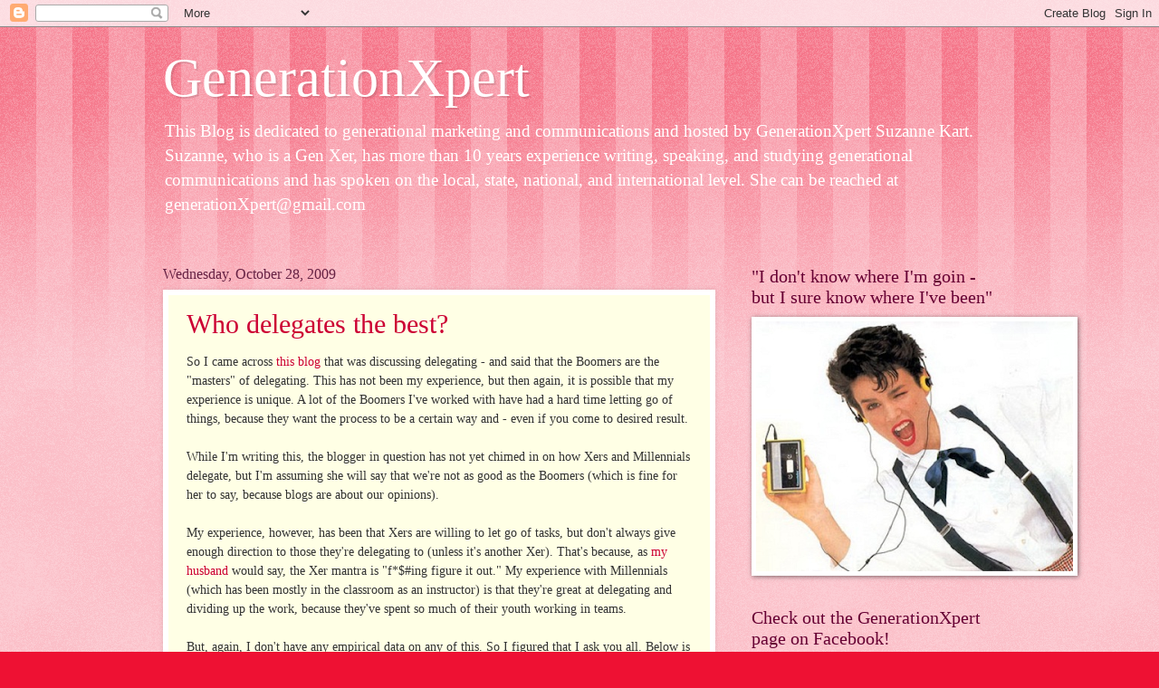

--- FILE ---
content_type: text/javascript;charset=utf-8
request_url: https://static.polldaddy.com/p/2181816.js
body_size: 6039
content:
var pollClosed2181816 = false;
var PDV_POLLRAND2181816 = false;
var PDV_a2181816 = '';
var PDV_o2181816 = '';
var PDV_id2181816 = 2181816;
var PDV_pt2181816 = 0;
var PDV_po2181816 = 0;
var PDV_b2181816 = 1;
var PDV_pr2181816 = 1;
var PDV_l2181816 = 1;
var PDV_s2181816 = 118;
var PDV_h2181816 = 'e45bd8e2e87f67978ccac4df90946231';
var PDV_w2181816 = 2181816;
var PDV_share2181816 = 1;
var PDV_expire2181816 = 0;
var PDV_version2181816 = 0;
var PDV_def2181816 = '#PDI_container2181816 .pds-box{font-family:Helvetica, Arial, sans-serif;font-size:13px;text-align:left;color:#fff;width:606px;background:#b8b8b8 url(\"https://polldaddy.com/polls/skull-light-bg.png\") top left repeat;border:8px solid #bbb;-webkit-border-radius:20px;-moz-border-radius:20px;border-radius:20px} #PDI_container2181816 .pds-box A{outline:none} #PDI_container2181816 .pds-clear{display:block;clear:both} #PDI_container2181816 .pds-box-outer{padding:18px} #PDI_container2181816 .pds-question-top{font-weight:700;font-size:20px;background:#eee;border:2px solid #bbb;line-height:140%;color:#333;padding:18px;-webkit-border-radius:10px;-moz-border-radius:10px;border-radius:10px;position:relative;text-shadow:0 1px 0 #FFF} #PDI_container2181816 .pds-answer{padding:15px 0} #PDI_container2181816 .pds-answer label{color:#333;font-size:16px;line-height:150%;position:relative;font-family:Arial, Helvetica, sans-serif;text-shadow:0 1px 0 #FFF} #PDI_container2181816 .pds-answer-group{display:block;padding:8px 0} #PDI_container2181816 .pds-answer-group BR{display:none} #PDI_container2181816 .pds-answer-input{display:block;float:left;width:25px;padding:2px 0 0} #PDI_container2181816 .pds-input-label{display:block;float:left;width:536px;cursor:pointer} #PDI_container2181816 .pds-answer-other{padding:0 0 0 10px} #PDI_container2181816 .pds-textfield{background:#eee;border:1px solid #bbb;font-size:12px;padding:2px;width:250px} #PDI_container2181816 .pds-answer-other BR{display:none} #PDI_container2181816 .pds-other-label{display:block;float:left;cursor:pointer} #PDI_container2181816 .pds-feedback-result{float:right} #PDI_container2181816 .pds-answer-text{float:left} #PDI_container2181816 .pds-feedback-group{display:block;padding:8px 0} #PDI_container2181816 .pds-feedback-label{display:block;padding:0 0 5px;text-shadow:0 1px 0 #fff} #PDI_container2181816 .pds-feedback-per{font-weight:700} #PDI_container2181816 .pds-feedback-votes{font-weight:400} #PDI_container2181816 .pds-answer-feedback{background:#d5d5d3;border:1px solid #aaa;position:relative;padding:1px} #PDI_container2181816 .pds-answer-feedback-bar{font-size:2px;background:#93b2de;border:1px solid #688aba;height:19px} #PDI_container2181816 .pds-vote{padding:0} #PDI_container2181816 .pds-vote BR{display:none} #PDI_container2181816 .pds-vote-button{color:#0f213c;padding:4px 18px;white-space:nowrap;background:#93b2de;-moz-border-radius:15px;-webkit-border-radius:15px;border-radius:15px;border:2px solid #688aba;cursor:pointer;font-size:17px;font-family:\"Lucida Grande\", Verdana, Arial;text-decoration:none;font-weight:700;float:left} #PDI_container2181816 .pds-vote-button:hover{background:#80a0ce} #PDI_container2181816 .pds-vote-button-load{color:#0f213c;padding:4px 18px;white-space:nowrap;-moz-border-radius:15px;-webkit-border-radius:15px;border-radius:15px;border:2px solid #688aba;cursor:pointer;font-size:17px;font-family:\"Lucida Grande\", Verdana, Arial;text-decoration:none;font-weight:700;float:left;background:#80a0ce url(\"https://polldaddy.com/polls/vote-loader-80a0ce.gif\") no-repeat scroll 50% 50%} #PDI_container2181816 .pds-vote-button-load SPAN{visibility:hidden} #PDI_container2181816 .pds-links{float:right;display:block;width:400px;background:#eee repeat-x top left;border:2px solid #bbb;-moz-border-radius:15px;-webkit-border-radius:15px;border-radius:15px;padding:0 20px} #PDI_container2181816 .pds-links-back{display:block;background:#eee repeat-x top left;border:2px solid #bbb;-moz-border-radius:15px;-webkit-border-radius:15px;border-radius:15px;padding:0 20px;width:auto;float:none} #PDI_container2181816 .pds-links A{font-family:Helvetica, Arial, sans-serif;font-size:12px;color:#333;line-height:30px;text-decoration:none;padding:0 20px 0 0;float:left;display:block;font-weight:700;text-shadow:0 1px 0 #FFF} #PDI_container2181816 .pds-links-back A{font-family:Helvetica, Arial, sans-serif;font-size:12px;color:#333;line-height:30px;text-decoration:none;padding:0 20px 0 0;float:left;display:block;font-weight:700;text-shadow:0 1px 0 #FFF} #PDI_container2181816 .pds-pd-link{padding:0;float:right!important} #PDI_container2181816 .pds-links A:hover{text-decoration:underline} #PDI_container2181816 .pds-links-back A:hover{text-decoration:underline} #PDI_container2181816 .pds-comments SPAN{font-weight:400} #PDI_container2181816 .pds-total-votes{padding:10px 0 0;position:relative;font-family:Helvetica, Arial, sans-serif;color:#333;font-size:14px;text-shadow:0 1px 0 #FFF} #PDI_container2181816 .pds-total-votes SPAN{font-weight:700}@media only screen and (max-width: 650px){#PDI_container2181816 .pds-box{width:306px} #PDI_container2181816 .pds-input-label{width:236px} #PDI_container2181816 .pds-textfield{width:50px} #PDI_container2181816 .pds-links{width:200px} #PDI_container2181816 .pds-links-back{width:200px}} #PDI_container2181816 div {margin:0;padding:0;}';

var PDV_sl2181816 = 1;
var PDV_lnk2181816 = 1;
var PDV_va2181816 = 0;
var PDV_POLL_q2181816 = 'Who are the best delegators?';


var PDV_POLL_medType2181816 = '0';
var PDV_POLL_medID2181816 = '';

var PDV_A2181816 = new Array();

PDV_A2181816[0] = new Array(4);
PDV_A2181816[0][0] = '10731302';
PDV_A2181816[0][1] = 'Silents';
PDV_A2181816[0][2] = '0';
PDV_A2181816[0][3] = '';


PDV_A2181816[1] = new Array(4);
PDV_A2181816[1][0] = '10731303';
PDV_A2181816[1][1] = 'Boomers';
PDV_A2181816[1][2] = '0';
PDV_A2181816[1][3] = '';


PDV_A2181816[2] = new Array(4);
PDV_A2181816[2][0] = '10731304';
PDV_A2181816[2][1] = 'Generation Jones';
PDV_A2181816[2][2] = '0';
PDV_A2181816[2][3] = '';


PDV_A2181816[3] = new Array(4);
PDV_A2181816[3][0] = '10731305';
PDV_A2181816[3][1] = 'Xers';
PDV_A2181816[3][2] = '0';
PDV_A2181816[3][3] = '';


PDV_A2181816[4] = new Array(4);
PDV_A2181816[4][0] = '10731306';
PDV_A2181816[4][1] = 'Millennials';
PDV_A2181816[4][2] = '0';
PDV_A2181816[4][3] = '';


var PDV_l1_2181816 = 'View Results';
var PDV_l2_2181816 = 'Other:';
var PDV_l3_2181816 = 'Vote';
var PDV_l4_2181816 = 'Please choose an answer first!';

var PDV_l12_2181816  = 'Share This';
var PDV_audio_2181816  = 0;

//v3.6 2023-06-21
function Sanitize(a){var b=a||{};this.config={};this.config.elements=b.elements?b.elements:[];this.config.attributes=b.attributes?b.attributes:{};this.config.attributes[Sanitize.ALL]=this.config.attributes[Sanitize.ALL]?this.config.attributes[Sanitize.ALL]:[];this.config.allow_comments=b.allow_comments?b.allow_comments:!1;this.allowed_elements={};this.config.protocols=b.protocols?b.protocols:{};this.config.add_attributes=b.add_attributes?b.add_attributes:{};this.dom=b.dom?b.dom:document;for(a=0;a<
this.config.elements.length;a++)this.allowed_elements[this.config.elements[a]]=!0;this.config.remove_element_contents={};this.config.remove_all_contents=!1;if(b.remove_contents)if(b.remove_contents instanceof Array)for(a=0;a<b.remove_contents.length;a++)this.config.remove_element_contents[b.remove_contents[a]]=!0;else this.config.remove_all_contents=!0;this.transformers=b.transformers?b.transformers:[]}Sanitize.REGEX_PROTOCOL=/^([A-Za-z0-9\+\-\.&;\*\s]*?)(?::|&*0*58|&*x0*3a)/i;Sanitize.RELATIVE="__RELATIVE__";
Sanitize.ALL="__ALL__";
Sanitize.prototype.clean_node=function(a){function b(a,b){var c;for(c=0;c<b.length;c++)if(b[c]==a)return c;return-1}function c(){var a=[],b={},c,d;for(c=0;c<arguments.length;c++)if(arguments[c]&&arguments[c].length)for(d=0;d<arguments[c].length;d++)b[arguments[c][d]]||(b[arguments[c][d]]=!0,a.push(arguments[c][d]));return a}function m(a){switch(a.nodeType){case 1:var f,l;var d=[];var n=a;var g=!1;for(f=0;f<this.transformers.length;f++){var e=this.transformers[f]({allowed_elements:this.allowed_elements,config:this.config,
node:a,node_name:a.nodeName.toLowerCase(),whitelist_nodes:this.whitelist_nodes,dom:this.dom});if(null!=e)if("object"==typeof e){if(e.whitelist_nodes&&e.whitelist_nodes instanceof Array)for(g=0;g<e.whitelist_nodes.length;g++)-1==b(e.whitelist_nodes[g],this.whitelist_nodes)&&this.whitelist_nodes.push(e.whitelist_nodes[g]);g=e.whitelist?!0:!1;e.attr_whitelist&&(d=c(d,e.attr_whitelist));n=e.node?e.node:n}else throw Error("transformer output must be an object or null");}a=n;f=a.nodeName.toLowerCase();
n=this.current_element;if(this.allowed_elements[f]||g){this.current_element=this.dom.createElement(a.nodeName);n.appendChild(this.current_element);g=this.config.attributes;g=c(g[f],g[Sanitize.ALL],d);for(d=0;d<g.length;d++){var h=g[d];if(e=a.attributes[h]){var k=!0;this.config.protocols[f]&&this.config.protocols[f][h]&&(k=this.config.protocols[f][h],k=(l=e.value.toLowerCase().match(Sanitize.REGEX_PROTOCOL))?-1!=b(l[1],k):-1!=b(Sanitize.RELATIVE,k));k&&(k=document.createAttribute(h),k.value=e.value,
this.current_element.setAttributeNode(k))}}if(this.config.add_attributes[f])for(h in this.config.add_attributes[f])k=document.createAttribute(h),k.value=this.config.add_attributes[f][h],this.current_element.setAttributeNode(k)}else if(-1!=b(a,this.whitelist_nodes)){for(this.current_element=a.cloneNode(!0);0<this.current_element.childNodes.length;)this.current_element.removeChild(this.current_element.firstChild);n.appendChild(this.current_element)}if(!this.config.remove_all_contents&&!this.config.remove_element_contents[f])for(d=
0;d<a.childNodes.length;d++)m.call(this,a.childNodes[d]);this.current_element.normalize&&this.current_element.normalize();this.current_element=n;break;case 3:h=a.cloneNode(!1);this.current_element.appendChild(h);break;case 5:h=a.cloneNode(!1);this.current_element.appendChild(h);break;case 8:this.config.allow_comments&&(h=a.cloneNode(!1),this.current_element.appendChild(h));break;default:console&&console.log&&console.log("unknown node type",a.nodeType)}}var l=this.dom.createDocumentFragment();this.current_element=
l;this.whitelist_nodes=[];for(i=0;i<a.childNodes.length;i++)m.call(this,a.childNodes[i]);l.normalize&&l.normalize();return l};"function"===typeof define&&define("sanitize",[],function(){return Sanitize});var a2a_track_pub="polldaddy",a2a_no_3p=1,PD_ck2181816=0,PD_ck_name2181816="PD_poll_"+PDV_id2181816,PDV_n2181816="",PD_button2181816,PDV_nurl2181816="https://poll.fm/n/"+("undefined"!==typeof PDV_h2181816?PDV_h2181816:PDV_id2181816)+"/"+PDV_id2181816+(PDV_w2181816!=PDV_id2181816?"/"+PDV_w2181816:"");
function _$(a){return document.getElementById(a)}function is_secure(){return"https:"===document.location.protocol}function getHead(){return document.getElementsByTagName("head").item(0)}
if(0==pollClosed2181816){var PDV_server2181816="https://polls.polldaddy.com",AA2181816=[],PDV_html2181816='<form style="margin-bottom: 0px; margin-top: 0px;" name="PDI_form2181816" id="PDI_form2181816">';PDV_html2181816+='<div class="css-box pds-box"><div class="css-box-outer pds-box-outer">';PDV_html2181816+='<div class="css-box-inner pds-box-inner"><div class="css-box-top pds-box-top">';PDV_html2181816+='<div class="css-question pds-question"><div class="css-question-outer pds-question-outer">';PDV_html2181816+='<div class="css-question-inner pds-question-inner"><div class="css-question-top pds-question-top">';
PDV_html2181816+=PDV_POLL_medID2181816;PDV_html2181816+="<div>"+prepare_HTML_2181816(PDV_POLL_q2181816)+"</div>";PDV_html2181816+='</div></div></div></div><div class="css-answer pds-answer"><span id="pds-answer2181816" role="group" aria-label="'+PDV_POLL_q2181816+'"></span>';PDV_html2181816+='</div><div class="css-vote pds-vote"><div class="css-votebutton-outer pds-votebutton-outer">';""==PDV_l3_2181816&&(PDV_l3_2181816="Vote");PDV_html2181816+='<button id="pd-vote-button2181816" type="submit" class="css-vote-button pds-vote-button" value="'+PDV_l3_2181816+
'">'+PDV_l3_2181816+"</button>";PDV_html2181816+="</form>";PDV_html2181816+='<span class="css-links pds-links">';PDV_html2181816=2==PDV_pr2181816?PDV_html2181816+"<br/>":PDV_html2181816+('<a href="javascript:PD_vote2181816(1);" class="css-view-results pds-view-results">'+PDV_l1_2181816+"</a><br/>");1==PDV_lnk2181816&&(PDV_html2181816+='<a href="https://crowdsignal.com/pricing/?ad=poll-front" target="_blank" class="css-pd-link pds-pd-link">Crowdsignal.com</a>');PDV_html2181816+='<span class="css-clear pds-clear"></span>';PDV_html2181816+='</span><span class="css-clear pds-clear"></span>';
PDV_html2181816+="</div></div></div></div></div></div></div>";for(PDV_x=0;PDV_x<PDV_A2181816.length;PDV_x++)AA2181816[PDV_x]='<div class="css-answer-group pds-answer-group">',AA2181816[PDV_x]+=PDV_A2181816[PDV_x][3],AA2181816[PDV_x]+='<div class="css-answer-row pds-answer-row">',0==PDV_pt2181816?(AA2181816[PDV_x]+='<span class="css-answer-input pds-answer-input">',AA2181816[PDV_x]+='<input class="css-radiobutton pds-radiobutton" type="radio" id="PDI_answer'+PDV_A2181816[PDV_x][0]+'" value="'+PDV_A2181816[PDV_x][0]+'" name="PDI_answer2181816" />'):
(AA2181816[PDV_x]+='<span class="css-answer-input pds-answer-input">',AA2181816[PDV_x]+='<input class="css-checkbox pds-checkbox" type="checkbox" id="PDI_answer'+PDV_A2181816[PDV_x][0]+'" value="'+PDV_A2181816[PDV_x][0]+'" name="PDI_answer'+PDV_A2181816[PDV_x][0]+'" onclick="javascript:PDF_mc2181816(this);" />'),AA2181816[PDV_x]+="</span>",AA2181816[PDV_x]+='<label for="PDI_answer'+PDV_A2181816[PDV_x][0]+'" class="css-input-label pds-input-label">',AA2181816[PDV_x]+='<span class="css-answer-span pds-answer-span">'+prepare_HTML_2181816(PDV_A2181816[PDV_x][1])+
"</span>",AA2181816[PDV_x]+='</label><span class="css-clear pds-clear">',AA2181816[PDV_x]+="</span>",AA2181816[PDV_x]+="</div>",AA2181816[PDV_x]+="</div>";if(1==PDV_po2181816){var answerOtherHTML="";answerOtherHTML+='<div class="css-answer-group pds-answer-group">';answerOtherHTML+='<div class="css-answer-row pds-answer-row">';0==PDV_pt2181816&&(answerOtherHTML+='<span class="css-answer-input pds-answer-input"><input type="radio" name="PDI_answer2181816" id="PDI_answerOther2181816" value="other" class="css-radiobutton pds-radiobutton"/></span>');
answerOtherHTML+='<label for="PDI_answerOther2181816" class="css-other-label pds-other-label">';answerOtherHTML+='<span class="css-answer-span pds-answer-span">';answerOtherHTML+=PDV_l2_2181816;answerOtherHTML+="</span></label>";answerOtherHTML+='<span class="css-answer-other pds-answer-other">';answerOtherHTML+='<input class="css-textfield pds-textfield" aria-labelledby="'+PDV_l2_2181816+'" type="text" maxlength="80" id="PDI_OtherText2181816" name="PDI_OtherText2181816" onclick="PDF_checkOther2181816();" onchange="PDF_checkOther2181816(true);" /></span>';
answerOtherHTML+='<span class="css-clear pds-clear"></span>';answerOtherHTML+="</div>";answerOtherHTML+="</div>";answerOtherHTML+="</span>"}}
function PDF_mc2181816(a){if(1<PDV_pt2181816){var b=0;for(i=0;i<AA2181816.length;i++)r=_$(AA2181816[i].substring(AA2181816[i].indexOf("id=")+4,AA2181816[i].indexOf('"',AA2181816[i].indexOf("id=")+4))),"checkbox"==r.type&&r.checked&&(b+=1);1==PDV_po2181816&&0<_$("PDI_OtherText2181816").value.length&&(b+=1);b>PDV_pt2181816&&(a.checked=!1,a.disabled=!0);if(b>=PDV_pt2181816)for(i=0;i<AA2181816.length;i++)r=_$(AA2181816[i].substring(AA2181816[i].indexOf("id=")+4,AA2181816[i].indexOf('"',AA2181816[i].indexOf("id=")+4))),"checkbox"!=r.type||r.checked||(r.disabled=!0);
else for(1==PDV_po2181816&&(_$("PDI_OtherText2181816").disabled=!1),i=0;i<AA2181816.length;i++)r=_$(AA2181816[i].substring(AA2181816[i].indexOf("id=")+4,AA2181816[i].indexOf('"',AA2181816[i].indexOf("id=")+4))),"checkbox"!=r.type||r.checked||(r.disabled=!1)}}
function PDF_a2181816(){PDF_o2181816();if(0==PDV_pt2181816){for(var a=0;a<AA2181816.length;a++){var b=_$(AA2181816[a].substring(AA2181816[a].indexOf("id=")+4,AA2181816[a].indexOf('"',AA2181816[a].indexOf("id=")+4)));if(b.checked)return b.value+","}return(b=_$("PDI_answerOther2181816"))?b.checked?b.value+",":"":""}for(a=0;a<AA2181816.length;a++)b=_$(AA2181816[a].substring(AA2181816[a].indexOf("id=")+4,AA2181816[a].indexOf('"',AA2181816[a].indexOf("id=")+4))),"checkbox"==b.type&&b.checked&&(PDV_a2181816=PDV_a2181816+b.value+",");return PDV_a2181816}
function PDF_o2181816(a){1==PDV_po2181816&&(PDV_o2181816=_$("PDI_OtherText2181816").value)}
function PDF_checkOther2181816(a){var b=!1;a&&0==_$("PDI_OtherText2181816").value.length&&(b=!0);if(0==PDV_pt2181816)a&&b?_$("PDI_answerOther2181816").checked=!1:_$("PDI_answerOther2181816").checked=!0;else if(1<PDV_pt2181816){var c=1;obj=_$("PDI_OtherText2181816");a&&b&&(c=0);for(i=0;i<AA2181816.length;i++)r=_$(AA2181816[i].substring(AA2181816[i].indexOf("id=")+4,AA2181816[i].indexOf('"',AA2181816[i].indexOf("id=")+4))),"checkbox"==r.type&&r.checked&&(c+=1);if(c>PDV_pt2181816)for(obj.disabled=!0,obj.value="",i=0;i<AA2181816.length;i++)r=_$(AA2181816[i].substring(AA2181816[i].indexOf("id=")+
4,AA2181816[i].indexOf('"',AA2181816[i].indexOf("id=")+4))),"checkbox"!=r.type||r.checked||(r.disabled=!0);else if(c<PDV_pt2181816)for(obj.disabled=!1,i=0;i<AA2181816.length;i++)r=_$(AA2181816[i].substring(AA2181816[i].indexOf("id=")+4,AA2181816[i].indexOf('"',AA2181816[i].indexOf("id=")+4))),"checkbox"!=r.type||r.checked||(r.disabled=!1)}}
function PD_prevote2181816(a){a.preventDefault();if(a.pageX){var b=a.pageX;a=a.pageY}else b=a.clientX,a=a.clientY;if(0==b&&0==a)return!1;-1==PDV_def2181816.indexOf("input.pds-votebutton")&&(PD_button2181816.className="css-vote-button-lead pds-vote-button-load");b=document.createElement("SCRIPT");b.charset="utf-8";b.src=PDV_nurl2181816+"?"+(new Date).getTime();getHead().appendChild(b)}
function PD_vote2181816(a){var b=PDF_getTags2181816(),c=PDV_server2181816+"/vote-js.php?p="+PDV_id2181816+(PDV_w2181816!=PDV_id2181816?"&w="+PDV_w2181816:""),m=!1;1!=a&&(PDV_a2181816="",PDV_a2181816=PDF_a2181816(_$("PDI_form2181816")),0==PDV_a2181816.length&&0==PDV_o2181816.length?(m=!0,alert(PDV_l4_2181816),-1==PDV_def2181816.indexOf("input.pds-votebutton")&&(PD_button2181816.className="css-vote-button pds-vote-button")):(0<PDV_b2181816&&(PDF_getCookie2181816(PD_ck_name2181816)?PD_ck2181816=1:PDF_setCookie2181816(PD_ck_name2181816)),c+="&b="+PDV_b2181816+"&a="+PDV_a2181816+"&o="+PDF_urlEncode2181816(PDV_o2181816)+
"&va="+PDV_va2181816+"&cookie="+PD_ck2181816+(0<b.length?"&tags="+b:"")+(0<PDV_n2181816.length?"&n="+PDV_n2181816:"")+"&url="+escape(location.href)));m||(a=document.createElement("SCRIPT"),a.charset="utf-8",a.src=c,getHead().appendChild(a))}function PDF_getTags2181816(){if("undefined"==typeof pd_tags)return"2181816-src:poll-embed";"2181816-src"in pd_tags||(pd_tags["2181816-src"]="poll-embed");var a="",b;for(b in pd_tags)a+=PDF_urlEncode2181816(b)+":"+PDF_urlEncode2181816(pd_tags[b])+";";return a.slice(0,-1)}
function PDF_urlEncode2181816(a){return encodeURIComponent(a).replace(/%20/g,"+").replace(/!/g,"%21").replace(/'/g,"%27").replace(/\(/g,"%28").replace(/\)/g,"%29").replace(/\*/g,"%2A").replace(/~/g,"%7E")}function PDF_rand2181816(a){var b=a.length;if(0==b)return!1;for(;--b;){var c=Math.floor(Math.random()*(b+1)),m=a[b];a[b]=a[c];a[c]=m}return a}
function PDF_loadStyleSheet2181816(){var a=document.createElement("style");a.setAttribute("type","text/css");a.setAttribute("id","poll_style2181816");a.styleSheet?a.styleSheet.cssText=PDV_def2181816:a.appendChild(document.createTextNode(PDV_def2181816));getHead().appendChild(a)}
function PDV_go2181816(){_$("poll_style2181816")||PDF_loadStyleSheet2181816();_$("PDI_container2181816")||document.write('<a name="pd_a_2181816" style="display: inline; padding: 0px; margin: 0px;"></a><div class="CSS_Poll PDS_Poll" id="PDI_container2181816"></div>');"undefined"!==typeof supercookie&&"object"!==typeof sc&&(sc=new supercookie);_$("PDI_container2181816").innerHTML=PDV_html2181816;PDV_POLLRAND2181816&&(AA2181816=PDF_rand2181816(AA2181816));y2181816="";for(x2181816=0;x2181816<AA2181816.length;x2181816++)y2181816+=AA2181816[x2181816];PDV_po2181816&&answerOtherHTML&&(y2181816+=
answerOtherHTML);_$("pds-answer2181816").innerHTML=y2181816;PD_button2181816=_$("pd-vote-button2181816");PD_addEventListener2181816();"function"==typeof PDF_callback2181816&&PDF_callback2181816('{"id":'+PDV_id2181816+',"result":"load"}')}
function PDF_setCookie2181816(a){var b=(new Date).getTime(),c=2592E6;"undefined"!==typeof PDV_expire2181816&&(c=1E3*parseInt(PDV_expire2181816));c=new Date(b+c);"undefined"!==typeof PDV_version2181816&&(a+=0<PDV_version2181816?"_"+PDV_version2181816:"");PDF_log2181816("Cookie Name: "+a);"object"==typeof sc&&"function"==typeof sc.set?(PDF_log2181816("SET supercookie"),sc.set(a,escape(b))):(PDF_log2181816("SET standard cookie"),document.cookie=a+"="+escape(b)+";expires="+c.toGMTString()+";path=/;domain=")}
function PDF_getCookie2181816(a){var b="",c=0;"undefined"!==typeof PDV_version2181816&&(a+=0<PDV_version2181816?"_"+PDV_version2181816:"");"undefined"!==typeof PDV_expire2181816&&(c=1E3*parseInt(PDV_expire2181816));PDF_log2181816("Cookie Name: "+a);if("object"==typeof sc&&"function"==typeof sc.get)PDF_log2181816("GET supercookie"),b=sc.get(a);else{PDF_log2181816("GET standard cookie");var m=document.cookie.split(";");for(i=0;i<m.length;i++){var l=m[i].split("=");var p=l[0].replace(/^\s+|\s+$/g,"");if(p==a){1<l.length&&(b=unescape(l[1].replace(/^\s+|\s+$/g,
"")));break}}}PDF_log2181816("Cookie Value: "+b);if("true"==b)return!0;a=(new Date).getTime();cookie_time=parseInt(b);expire_time=cookie_time+c;return 0<c&&0<cookie_time&&a<expire_time?!0:!1}function PDF_callback2181816(a){"function"==typeof pd_callback?pd_callback(a):"function"==typeof pd_callback_2181816&&pd_callback_2181816(a)}
function get_sanitizer_2181816(){return new Sanitize({elements:"a b blockquote br cite code dd dl dt em i li ol p pre q small strike strong sub sup u ul img".split(" "),attributes:{a:["href"],blockquote:["cite"],q:["cite"],img:"align alt height src title width".split(" ")},add_attributes:{a:{rel:"nofollow"}},protocols:{a:{href:["ftp","http","https","mailto",Sanitize.RELATIVE]},blockquote:{cite:["http","https",Sanitize.RELATIVE]},q:{cite:["http","https",Sanitize.RELATIVE]},img:{src:["http","https",Sanitize.RELATIVE]}}})}
function sanitize_HTML_2181816(a){var b=document.implementation.createHTMLDocument().body;b.innerHTML=a;cleaned_fragment=get_sanitizer_2181816().clean_node(b);b=document.implementation.createHTMLDocument().body;b.appendChild(cleaned_fragment);return b.innerHTML}function unescape_HTML_2181816(a){var b=document.implementation.createHTMLDocument().body;b.innerHTML=a;return void 0!==b.innerText?b.innerText:b.textContent}function prepare_HTML_2181816(a){return sanitize_HTML_2181816(a)}
function PD_addEventListener2181816(){var a=_$("PDI_form2181816");a&&"undefined"!=typeof PD_button2181816&&a.addEventListener("submit",PD_prevote2181816,!1)}function PDF_log2181816(a){"undefined"!==typeof _debug&&_debug&&"undefined"!==typeof console&&null!=console&&console.log(a)}0==pollClosed2181816&&PDV_go2181816();
